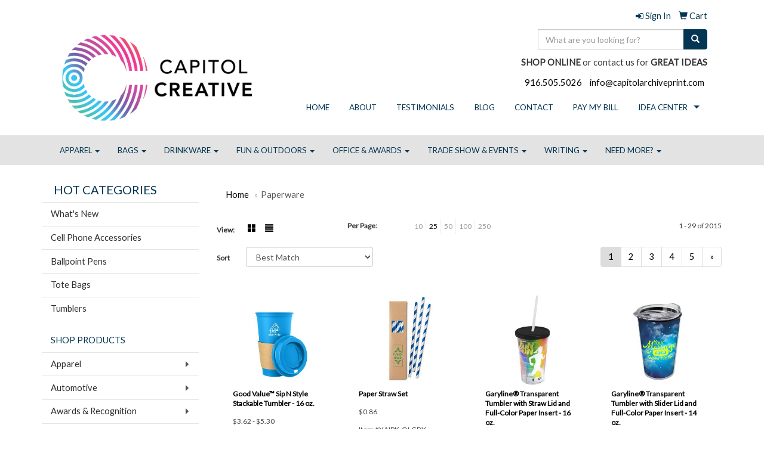

--- FILE ---
content_type: text/html
request_url: https://www.cap-promo.com/ws/ws.dll/StartSrch?UID=232487&WENavID=10814451
body_size: 8258
content:
<!DOCTYPE html>  <!-- WebExpress Embedded iFrame Page : Product Search Results List -->
<html lang="en">
  <head>
    <meta charset="utf-8">
    <meta http-equiv="X-UA-Compatible" content="IE=edge">
    <meta name="viewport" content="width=device-width, initial-scale=1">
    <!-- The above 3 meta tags *must* come first in the head; any other head content must come *after* these tags -->
    
    <!-- Bootstrap core CSS -->
    <link href="/distsite/styles/7/common/css/bootstrap.min.css" rel="stylesheet">
	<!-- Flexslider -->
    <link href="/distsite/styles/7/common/css/flexslider.css" rel="stylesheet">
	<!-- Custom styles for this theme -->
    <link href="/we/we.dll/StyleSheet?UN=232487&Type=WETheme-PS&TS=44278.5838078704" rel="stylesheet">
	<link href="/distsite/styles/7/common/css/font-awesome.min.css" rel="stylesheet">
  <style>
.navbar-default .navbar-nav > li > a,
#nav1.sf-menu a,
ul.nav4 li a {
font-size: 10pt;
text-transform: uppercase;
}
</style>
    <!-- HTML5 shim and Respond.js for IE8 support of HTML5 elements and media queries -->
    <!--[if lt IE 9]>
      <script src="https://oss.maxcdn.com/html5shiv/3.7.2/html5shiv.min.js"></script>
      <script src="https://oss.maxcdn.com/respond/1.4.2/respond.min.js"></script>
    <![endif]-->

		<style>
		.show-more {
  display: none;
  cursor: pointer;
}</style>
</head>

<body style="background:#fff;">

	<div class="col-lg-12 col-md-12 col-sm-12 container page" style="padding:0px;margin:0px;">
      <div id="main-content" class="row" style="margin:0px 2px 0px 0px;">

<!-- main content -->



        <div class="category-header">

        	<!-- Category Banner -->
<!--        	<img class="img-responsive" src="http://placehold.it/1150x175/1893d1/ffffff">
-->

            <!-- Breadcrumbs -->
            <ol class="breadcrumb"  >
              <li><a href="https://www.cap-promo.com" target="_top">Home</a></li>
              <li class="active">Paperware</li>
            </ol>

            <!-- Category Text -->
<!--
        	<h1>Custom Tote Bags</h1>
            <p>Lorem ipsum dolor sit amet, consectetur adipiscing elit, sed do eiusmod tempor incididunt ut labore et dolore magna aliqua. Ut enim ad minim veniam, quis nostrud exercitation ullamco laboris nisi ut aliquip ex ea commodo consequat.</p>
        </div>
-->
        	<!-- Hide Section Mobile -->
        	<div class="row pr-list-filters hidden-xs">

               <div id="list-controls" class="col-sm-3">

                  <form class="form-horizontal">
                    <div class="form-group">
                      <label class="col-sm-2 col-xs-3 control-label">View:</label>
                      <div class="col-sm-10 col-xs-9">
			
                          <a href="/ws/ws.dll/StartSrch?UID=232487&WENavID=10814451&View=T&ST=2601221724148931519808332" class="btn btn-control grid"><span class="glyphicon glyphicon-th-large"></span></a>
                          <a href="/ws/ws.dll/StartSrch?UID=232487&WENavID=10814451&View=L&ST=2601221724148931519808332" class="btn btn-control"><span class="glyphicon glyphicon-align-justify"></span></a>
			
                      </div>
                    </div><!--/formgroup-->
                  </form>

               </div>

               <div class="col-sm-4 remove-pad">
                	<div class="form-group" >
                      <label class="col-sm-5 control-label">Per Page:</label>
                      <div class="col-sm-7 remove-pad">
                        <ul class="per-page notranslate">
							<li><a href="/ws/ws.dll/StartSrch?UID=232487&WENavID=10814451&ST=2601221724148931519808332&PPP=10" title="Show 10 per page" onMouseOver="window.status='Show 10 per page';return true;" onMouseOut="window.status='';return true;">10</a></li><li class="active"><a href="/ws/ws.dll/StartSrch?UID=232487&WENavID=10814451&ST=2601221724148931519808332&PPP=25" title="Show 25 per page" onMouseOver="window.status='Show 25 per page';return true;" onMouseOut="window.status='';return true;">25</a></li><li><a href="/ws/ws.dll/StartSrch?UID=232487&WENavID=10814451&ST=2601221724148931519808332&PPP=50" title="Show 50 per page" onMouseOver="window.status='Show 50 per page';return true;" onMouseOut="window.status='';return true;">50</a></li><li><a href="/ws/ws.dll/StartSrch?UID=232487&WENavID=10814451&ST=2601221724148931519808332&PPP=100" title="Show 100 per page" onMouseOver="window.status='Show 100 per page';return true;" onMouseOut="window.status='';return true;">100</a></li><li><a href="/ws/ws.dll/StartSrch?UID=232487&WENavID=10814451&ST=2601221724148931519808332&PPP=250" title="Show 250 per page" onMouseOver="window.status='Show 250 per page';return true;" onMouseOut="window.status='';return true;">250</a></li>
                        </ul>
                      </div>
               		</div><!--/formgroup-->
               </div> <!-- /.col-sm-4 -->
               <div class="col-sm-5">
					<p class="pr-showing">1 - 29 of  2015</p>
               </div>

            </div><!-- /.row-->
        <!-- /End Hidden Mobile -->

            <div class="row pr-list-filters">

              <div class="col-sm-4 hidden-xs">
<script>
function GoToNewURL(entered)
{
	to=entered.options[entered.selectedIndex].value;
	if (to>"") {
		location=to;
		entered.selectedIndex=0;
	}
}
</script>
                <form class="form-horizontal">
                  <div class="form-group">
                      <label class="col-xs-2 col-sm-2 control-label sort">Sort</label>
                      <div class="col-xs-10 col-sm-10">
                         <select class="form-control sort" onchange="GoToNewURL(this);">
							<option value="/ws/ws.dll/StartSrch?UID=232487&WENavID=10814451&Sort=0">Best Match</option><option value="/ws/ws.dll/StartSrch?UID=232487&WENavID=10814451&Sort=3">Most Popular</option><option value="/ws/ws.dll/StartSrch?UID=232487&WENavID=10814451&Sort=1">Price (Low to High)</option><option value="/ws/ws.dll/StartSrch?UID=232487&WENavID=10814451&Sort=2">Price (High to Low)</option>
                        </select>
                      </div>
                    </div><!--/formgroup-->
                  </form>
                </div><!--/col4-->

                <div class="col-sm-8 col-xs-12">
                      <div class="text-center">
                        <ul class="pagination">
						  <!--
                          <li>
                            <a href="#" aria-label="Previous">
                              <span aria-hidden="true">&laquo;</span>
                            </a>
                          </li>
						  -->
							<li class="active"><a href="/ws/ws.dll/StartSrch?UID=232487&WENavID=10814451&ST=2601221724148931519808332&Start=0" title="Page 1" onMouseOver="window.status='Page 1';return true;" onMouseOut="window.status='';return true;"><span class="notranslate">1<span></a></li><li><a href="/ws/ws.dll/StartSrch?UID=232487&WENavID=10814451&ST=2601221724148931519808332&Start=28" title="Page 2" onMouseOver="window.status='Page 2';return true;" onMouseOut="window.status='';return true;"><span class="notranslate">2<span></a></li><li><a href="/ws/ws.dll/StartSrch?UID=232487&WENavID=10814451&ST=2601221724148931519808332&Start=56" title="Page 3" onMouseOver="window.status='Page 3';return true;" onMouseOut="window.status='';return true;"><span class="notranslate">3<span></a></li><li><a href="/ws/ws.dll/StartSrch?UID=232487&WENavID=10814451&ST=2601221724148931519808332&Start=84" title="Page 4" onMouseOver="window.status='Page 4';return true;" onMouseOut="window.status='';return true;"><span class="notranslate">4<span></a></li><li><a href="/ws/ws.dll/StartSrch?UID=232487&WENavID=10814451&ST=2601221724148931519808332&Start=112" title="Page 5" onMouseOver="window.status='Page 5';return true;" onMouseOut="window.status='';return true;"><span class="notranslate">5<span></a></li>
						  
                          <li>
                            <a href="/ws/ws.dll/StartSrch?UID=232487&WENavID=10814451&Start=28&ST=2601221724148931519808332" aria-label="Next">
                              <span aria-hidden="true">&raquo;</span>
                            </a>
                          </li>
						  
                        </ul>
                      </div>

					<div class="clear"></div>

                </div> <!--/col-12-->

            </div><!--/row-->

        	<div class="clear"></div>

            <div class="row visible-xs-block">
                	<div class="col-xs-12">

                      <p class="pr-showing">1 - 29 of  2015</p>

                      <div class="btn-group pull-right" role="group">

						  
                          <a href="/ws/ws.dll/StartSrch?UID=232487&WENavID=10814451&View=T&ST=2601221724148931519808332" class="btn btn-control grid"><span class="glyphicon glyphicon-th-large"></span></a>
                          <a href="/ws/ws.dll/StartSrch?UID=232487&WENavID=10814451&View=L&ST=2601221724148931519808332" class="btn btn-control"><span class="glyphicon glyphicon-align-justify"></span></a>
						  

                          <div class="btn-group" role="group">
                            <button type="button" class="btn btn-white dropdown-toggle" data-toggle="dropdown" aria-haspopup="true" aria-expanded="false">
                              Sort <span class="caret"></span>
                            </button>
                            <ul class="dropdown-menu dropdown-menu-right">
								<li><a href="/ws/ws.dll/StartSrch?UID=232487&WENavID=10814451&Sort=0">Best Match</a></li><li><a href="/ws/ws.dll/StartSrch?UID=232487&WENavID=10814451&Sort=3">Most Popular</a></li><li><a href="/ws/ws.dll/StartSrch?UID=232487&WENavID=10814451&Sort=1">Price (Low to High)</a></li><li><a href="/ws/ws.dll/StartSrch?UID=232487&WENavID=10814451&Sort=2">Price (High to Low)</a></li>
                            </ul>
                          </div>

                      </div>
                    </div><!--/.col12 -->
            </div><!-- row -->

<!-- Product Results List -->
<ul class="thumbnail-list"><a name="0" href="#" alt="Item 0"></a>
<li>
 <a href="https://www.cap-promo.com/p/SHLIH-QSVLK/good-value-sip-n-style-stackable-tumbler-16-oz." target="_parent" alt="Good Value™ Sip N Style Stackable Tumbler - 16 oz.">
 <div class="pr-list-grid">
		<img class="img-responsive" src="/ws/ws.dll/QPic?SN=57550&P=997642476&I=0&PX=300" alt="Good Value™ Sip N Style Stackable Tumbler - 16 oz.">
		<p class="pr-name">Good Value™ Sip N Style Stackable Tumbler - 16 oz.</p>
		<p class="pr-price"  ><span class="notranslate">$3.62</span> - <span class="notranslate">$5.30</span></p>
		<p class="pr-number"  ><span class="notranslate">Item #SHLIH-QSVLK</span></p>
 </div>
 </a>
</li>
<a name="1" href="#" alt="Item 1"></a>
<li>
 <a href="https://www.cap-promo.com/p/XAIPK-QLGDX/paper-straw-set" target="_parent" alt="Paper Straw Set">
 <div class="pr-list-grid">
		<img class="img-responsive" src="/ws/ws.dll/QPic?SN=53170&P=367509109&I=0&PX=300" alt="Paper Straw Set">
		<p class="pr-name">Paper Straw Set</p>
		<p class="pr-price"  ><span class="notranslate">$0.86</span></p>
		<p class="pr-number"  ><span class="notranslate">Item #XAIPK-QLGDX</span></p>
 </div>
 </a>
</li>
<a name="2" href="#" alt="Item 2"></a>
<li>
 <a href="https://www.cap-promo.com/p/CDHOC-NNKCX/garyline-transparent-tumbler-with-straw-lid-and-full-color-paper-insert-16-oz." target="_parent" alt="Garyline® Transparent Tumbler with Straw Lid and Full-Color Paper Insert - 16 oz.">
 <div class="pr-list-grid">
		<img class="img-responsive" src="/ws/ws.dll/QPic?SN=57550&P=186176011&I=0&PX=300" alt="Garyline® Transparent Tumbler with Straw Lid and Full-Color Paper Insert - 16 oz.">
		<p class="pr-name">Garyline® Transparent Tumbler with Straw Lid and Full-Color Paper Insert - 16 oz.</p>
		<p class="pr-price"  ><span class="notranslate">$4.59</span> - <span class="notranslate">$5.49</span></p>
		<p class="pr-number"  ><span class="notranslate">Item #CDHOC-NNKCX</span></p>
 </div>
 </a>
</li>
<a name="3" href="#" alt="Item 3"></a>
<li>
 <a href="https://www.cap-promo.com/p/MDHHE-NNKFR/garyline-transparent-tumbler-with-slider-lid-and-full-color-paper-insert-14-oz." target="_parent" alt="Garyline® Transparent Tumbler with Slider Lid and Full-Color Paper Insert - 14 oz.">
 <div class="pr-list-grid">
		<img class="img-responsive" src="/ws/ws.dll/QPic?SN=57550&P=996176083&I=0&PX=300" alt="Garyline® Transparent Tumbler with Slider Lid and Full-Color Paper Insert - 14 oz.">
		<p class="pr-name">Garyline® Transparent Tumbler with Slider Lid and Full-Color Paper Insert - 14 oz.</p>
		<p class="pr-price"  ><span class="notranslate">$5.29</span> - <span class="notranslate">$6.21</span></p>
		<p class="pr-number"  ><span class="notranslate">Item #MDHHE-NNKFR</span></p>
 </div>
 </a>
</li>
<a name="4" href="#" alt="Item 4"></a>
<li>
 <a href="https://www.cap-promo.com/p/DAPGJ-RKWZY/10-oz-im-not-a-paper-cup-tumbler" target="_parent" alt="10 oz I'm Not A Paper Cup Tumbler">
 <div class="pr-list-grid">
		<img class="img-responsive" src="/ws/ws.dll/QPic?SN=50498&P=757959898&I=0&PX=300" alt="10 oz I'm Not A Paper Cup Tumbler">
		<p class="pr-name">10 oz I'm Not A Paper Cup Tumbler</p>
		<p class="pr-price"  ><span class="notranslate">$6.00</span> - <span class="notranslate">$6.60</span></p>
		<p class="pr-number"  ><span class="notranslate">Item #DAPGJ-RKWZY</span></p>
 </div>
 </a>
</li>
<a name="5" href="#" alt="Item 5"></a>
<li>
 <a href="https://www.cap-promo.com/p/CCNKE-PPNWN/16-oz-slurpy-with-scrub-insert-tumbler" target="_parent" alt="16 oz Slurpy with Scrub Insert Tumbler">
 <div class="pr-list-grid">
		<img class="img-responsive" src="/ws/ws.dll/QPic?SN=50498&P=737127653&I=0&PX=300" alt="16 oz Slurpy with Scrub Insert Tumbler">
		<p class="pr-name">16 oz Slurpy with Scrub Insert Tumbler</p>
		<p class="pr-price"  ><span class="notranslate">$5.17</span> - <span class="notranslate">$6.25</span></p>
		<p class="pr-number"  ><span class="notranslate">Item #CCNKE-PPNWN</span></p>
 </div>
 </a>
</li>
<a name="6" href="#" alt="Item 6"></a>
<li>
 <a href="https://www.cap-promo.com/p/XHOJB-MYZMM/cadet-9-oz-insulated-stainless-steel-tumbler" target="_parent" alt="Cadet 9 oz Insulated Stainless Steel Tumbler">
 <div class="pr-list-grid">
		<img class="img-responsive" src="/ws/ws.dll/QPic?SN=60462&P=155922760&I=0&PX=300" alt="Cadet 9 oz Insulated Stainless Steel Tumbler">
		<p class="pr-name">Cadet 9 oz Insulated Stainless Steel Tumbler</p>
		<p class="pr-price"  ><span class="notranslate">$10.65</span> - <span class="notranslate">$13.05</span></p>
		<p class="pr-number"  ><span class="notranslate">Item #XHOJB-MYZMM</span></p>
 </div>
 </a>
</li>
<a name="7" href="#" alt="Item 7"></a>
<li>
 <a href="https://www.cap-promo.com/p/LBLKH-LJFGA/glendale-20-oz-vacuum-insulated-stainless-steel-tumbler" target="_parent" alt="Glendale 20 oz Vacuum Insulated Stainless Steel Tumbler">
 <div class="pr-list-grid">
		<img class="img-responsive" src="/ws/ws.dll/QPic?SN=60462&P=765188456&I=0&PX=300" alt="Glendale 20 oz Vacuum Insulated Stainless Steel Tumbler">
		<p class="pr-name">Glendale 20 oz Vacuum Insulated Stainless Steel Tumbler</p>
		<p class="pr-price"  ><span class="notranslate">$10.65</span> - <span class="notranslate">$13.05</span></p>
		<p class="pr-number"  ><span class="notranslate">Item #LBLKH-LJFGA</span></p>
 </div>
 </a>
</li>
<a name="8" href="#" alt="Item 8"></a>
<li>
 <a href="https://www.cap-promo.com/p/IGJNI-LUWDV/olympus-20-oz.-stainless-steelpp-tumbler" target="_parent" alt="Olympus 20 oz. Stainless Steel/PP Tumbler">
 <div class="pr-list-grid">
		<img class="img-responsive" src="/ws/ws.dll/QPic?SN=60462&P=785393227&I=0&PX=300" alt="Olympus 20 oz. Stainless Steel/PP Tumbler">
		<p class="pr-name">Olympus 20 oz. Stainless Steel/PP Tumbler</p>
		<p class="pr-price"  ><span class="notranslate">$6.95</span> - <span class="notranslate">$8.60</span></p>
		<p class="pr-number"  ><span class="notranslate">Item #IGJNI-LUWDV</span></p>
 </div>
 </a>
</li>
<a name="9" href="#" alt="Item 9"></a>
<li>
 <a href="https://www.cap-promo.com/p/ZJLPC-QCFJT/sapora-12-oz-vacuum-insulated-stainless-steel-mug-with-cork-base" target="_parent" alt="Sapora 12 oz Vacuum Insulated Stainless Steel Mug with Cork Base">
 <div class="pr-list-grid">
		<img class="img-responsive" src="/ws/ws.dll/QPic?SN=60462&P=337350401&I=0&PX=300" alt="Sapora 12 oz Vacuum Insulated Stainless Steel Mug with Cork Base">
		<p class="pr-name">Sapora 12 oz Vacuum Insulated Stainless Steel Mug with Cork Base</p>
		<p class="pr-price"  ><span class="notranslate">$11.75</span> - <span class="notranslate">$14.33</span></p>
		<p class="pr-number"  ><span class="notranslate">Item #ZJLPC-QCFJT</span></p>
 </div>
 </a>
</li>
<a name="10" href="#" alt="Item 10"></a>
<li>
 <a href="https://www.cap-promo.com/p/SAJII-MQGLH/brighton-20-oz-vacuum-insulated-stainless-steel-tumbler" target="_parent" alt="Brighton 20 oz Vacuum Insulated Stainless Steel Tumbler">
 <div class="pr-list-grid">
		<img class="img-responsive" src="/ws/ws.dll/QPic?SN=60462&P=535769277&I=0&PX=300" alt="Brighton 20 oz Vacuum Insulated Stainless Steel Tumbler">
		<p class="pr-name">Brighton 20 oz Vacuum Insulated Stainless Steel Tumbler</p>
		<p class="pr-price"  ><span class="notranslate">$12.70</span> - <span class="notranslate">$15.58</span></p>
		<p class="pr-number"  ><span class="notranslate">Item #SAJII-MQGLH</span></p>
 </div>
 </a>
</li>
<a name="11" href="#" alt="Item 11"></a>
<li>
 <a href="https://www.cap-promo.com/p/YCOIC-MYSCP/onyx-12-oz-stainless-steelpolypropylene-wine-goblet" target="_parent" alt="Onyx 12 oz Stainless Steel/Polypropylene Wine Goblet">
 <div class="pr-list-grid">
		<img class="img-responsive" src="/ws/ws.dll/QPic?SN=60462&P=135917771&I=0&PX=300" alt="Onyx 12 oz Stainless Steel/Polypropylene Wine Goblet">
		<p class="pr-name">Onyx 12 oz Stainless Steel/Polypropylene Wine Goblet</p>
		<p class="pr-price"  ><span class="notranslate">$5.60</span> - <span class="notranslate">$6.88</span></p>
		<p class="pr-number"  ><span class="notranslate">Item #YCOIC-MYSCP</span></p>
 </div>
 </a>
</li>
<a name="12" href="#" alt="Item 12"></a>
<li>
 <a href="https://www.cap-promo.com/p/VDNIK-MBHZJ/odyssey-20-oz-stainless-steelpolypropylene-travel-tumbler" target="_parent" alt="Odyssey 20 oz Stainless Steel/Polypropylene Travel Tumbler">
 <div class="pr-list-grid">
		<img class="img-responsive" src="/ws/ws.dll/QPic?SN=60462&P=585506679&I=0&PX=300" alt="Odyssey 20 oz Stainless Steel/Polypropylene Travel Tumbler">
		<p class="pr-name">Odyssey 20 oz Stainless Steel/Polypropylene Travel Tumbler</p>
		<p class="pr-price"  ><span class="notranslate">$6.95</span> - <span class="notranslate">$8.55</span></p>
		<p class="pr-number"  ><span class="notranslate">Item #VDNIK-MBHZJ</span></p>
 </div>
 </a>
</li>
<a name="13" href="#" alt="Item 13"></a>
<li>
 <a href="https://www.cap-promo.com/p/VGJNC-MZOYV/coventry-12-oz-vacuum-insulated-stainless-steel-tumbler--can-cooler" target="_parent" alt="Coventry 12 oz Vacuum Insulated Stainless Steel Tumbler + Can Cooler">
 <div class="pr-list-grid">
		<img class="img-responsive" src="/ws/ws.dll/QPic?SN=60462&P=965933221&I=0&PX=300" alt="Coventry 12 oz Vacuum Insulated Stainless Steel Tumbler + Can Cooler">
		<p class="pr-name">Coventry 12 oz Vacuum Insulated Stainless Steel Tumbler + Can Cooler</p>
		<p class="pr-price"  ><span class="notranslate">$10.65</span> - <span class="notranslate">$13.05</span></p>
		<p class="pr-number"  ><span class="notranslate">Item #VGJNC-MZOYV</span></p>
 </div>
 </a>
</li>
<a name="14" href="#" alt="Item 14"></a>
<li>
 <a href="https://www.cap-promo.com/p/EIKNC-NAAYJ/optima-14-oz-stainless-steelpolypropylene-tumbler" target="_parent" alt="Optima 14 oz Stainless Steel/Polypropylene Tumbler">
 <div class="pr-list-grid">
		<img class="img-responsive" src="/ws/ws.dll/QPic?SN=60462&P=705941321&I=0&PX=300" alt="Optima 14 oz Stainless Steel/Polypropylene Tumbler">
		<p class="pr-name">Optima 14 oz Stainless Steel/Polypropylene Tumbler</p>
		<p class="pr-price"  ><span class="notranslate">$6.35</span> - <span class="notranslate">$8.05</span></p>
		<p class="pr-number"  ><span class="notranslate">Item #EIKNC-NAAYJ</span></p>
 </div>
 </a>
</li>
<a name="15" href="#" alt="Item 15"></a>
<li>
 <a href="https://www.cap-promo.com/p/JBKKF-MBZGK/cabernet-10-oz-vacuum-insulated-stainless-steel-wine-goblet" target="_parent" alt="Cabernet 10 oz Vacuum Insulated Stainless Steel Wine Goblet">
 <div class="pr-list-grid">
		<img class="img-responsive" src="/ws/ws.dll/QPic?SN=60462&P=785518354&I=0&PX=300" alt="Cabernet 10 oz Vacuum Insulated Stainless Steel Wine Goblet">
		<p class="pr-name">Cabernet 10 oz Vacuum Insulated Stainless Steel Wine Goblet</p>
		<p class="pr-price"  ><span class="notranslate">$9.10</span> - <span class="notranslate">$10.97</span></p>
		<p class="pr-number"  ><span class="notranslate">Item #JBKKF-MBZGK</span></p>
 </div>
 </a>
</li>
<a name="16" href="#" alt="Item 16"></a>
<li>
 <a href="https://www.cap-promo.com/p/VAJHI-MQGLR/oasis-20-oz-stainless-steelpolypropylene-tumbler" target="_parent" alt="Oasis 20 oz Stainless Steel/Polypropylene Tumbler">
 <div class="pr-list-grid">
		<img class="img-responsive" src="/ws/ws.dll/QPic?SN=60462&P=565769287&I=0&PX=300" alt="Oasis 20 oz Stainless Steel/Polypropylene Tumbler">
		<p class="pr-name">Oasis 20 oz Stainless Steel/Polypropylene Tumbler</p>
		<p class="pr-price"  ><span class="notranslate">$7.25</span> - <span class="notranslate">$8.90</span></p>
		<p class="pr-number"  ><span class="notranslate">Item #VAJHI-MQGLR</span></p>
 </div>
 </a>
</li>
<a name="17" href="#" alt="Item 17"></a>
<li>
 <a href="https://www.cap-promo.com/p/BEOMB-PABPY/senso-classic-10-oz-vacuum-insulated-stainless-steel-wine-tumbler" target="_parent" alt="SENSO® Classic 10 oz Vacuum Insulated Stainless Steel Wine Tumbler">
 <div class="pr-list-grid">
		<img class="img-responsive" src="/ws/ws.dll/QPic?SN=60462&P=726855730&I=0&PX=300" alt="SENSO® Classic 10 oz Vacuum Insulated Stainless Steel Wine Tumbler">
		<p class="pr-name">SENSO® Classic 10 oz Vacuum Insulated Stainless Steel Wine Tumbler</p>
		<p class="pr-price"  ><span class="notranslate">$11.75</span> - <span class="notranslate">$14.33</span></p>
		<p class="pr-number"  ><span class="notranslate">Item #BEOMB-PABPY</span></p>
 </div>
 </a>
</li>
<a name="18" href="#" alt="Item 18"></a>
<li>
 <a href="https://www.cap-promo.com/p/CCOIH-MYSCU/calibre-12-oz-vacuum-insulated-ceramic-inside-coated-coffee-mug" target="_parent" alt="Calibre 12 oz Vacuum Insulated Ceramic Inside-Coated Coffee Mug">
 <div class="pr-list-grid">
		<img class="img-responsive" src="/ws/ws.dll/QPic?SN=60462&P=135917776&I=0&PX=300" alt="Calibre 12 oz Vacuum Insulated Ceramic Inside-Coated Coffee Mug">
		<p class="pr-name">Calibre 12 oz Vacuum Insulated Ceramic Inside-Coated Coffee Mug</p>
		<p class="pr-price"  ><span class="notranslate">$11.35</span> - <span class="notranslate">$13.75</span></p>
		<p class="pr-number"  ><span class="notranslate">Item #CCOIH-MYSCU</span></p>
 </div>
 </a>
</li>
<a name="19" href="#" alt="Item 19"></a>
<li>
 <a href="https://www.cap-promo.com/p/RJJPK-LWKBP/belmont-30-oz-vacuum-insulated-stainless-steel-travel-tumbler" target="_parent" alt="Belmont 30 oz Vacuum Insulated Stainless Steel Travel Tumbler">
 <div class="pr-list-grid">
		<img class="img-responsive" src="/ws/ws.dll/QPic?SN=60462&P=765420209&I=0&PX=300" alt="Belmont 30 oz Vacuum Insulated Stainless Steel Travel Tumbler">
		<p class="pr-name">Belmont 30 oz Vacuum Insulated Stainless Steel Travel Tumbler</p>
		<p class="pr-price"  ><span class="notranslate">$12.95</span> - <span class="notranslate">$15.75</span></p>
		<p class="pr-number"  ><span class="notranslate">Item #RJJPK-LWKBP</span></p>
 </div>
 </a>
</li>
<a name="20" href="#" alt="Item 20"></a>
<li>
 <a href="https://www.cap-promo.com/p/IHOJC-NLMYB/ceva-14-oz-copper-coated-powder-coated-insulated-mug" target="_parent" alt="Ceva 14 oz Copper-Coated Powder-Coated Insulated Mug">
 <div class="pr-list-grid">
		<img class="img-responsive" src="/ws/ws.dll/QPic?SN=60462&P=716142761&I=0&PX=300" alt="Ceva 14 oz Copper-Coated Powder-Coated Insulated Mug">
		<p class="pr-name">Ceva 14 oz Copper-Coated Powder-Coated Insulated Mug</p>
		<p class="pr-price"  ><span class="notranslate">$11.20</span> - <span class="notranslate">$12.20</span></p>
		<p class="pr-number"  ><span class="notranslate">Item #IHOJC-NLMYB</span></p>
 </div>
 </a>
</li>
<a name="21" href="#" alt="Item 21"></a>
<li>
 <a href="https://www.cap-promo.com/p/ICMNB-MBJFS/odyssey-30-oz-stainless-steelpolypropylene-travel-tumbler" target="_parent" alt="Odyssey 30 oz Stainless Steel/Polypropylene Travel Tumbler">
 <div class="pr-list-grid">
		<img class="img-responsive" src="/ws/ws.dll/QPic?SN=60462&P=565507520&I=0&PX=300" alt="Odyssey 30 oz Stainless Steel/Polypropylene Travel Tumbler">
		<p class="pr-name">Odyssey 30 oz Stainless Steel/Polypropylene Travel Tumbler</p>
		<p class="pr-price"  ><span class="notranslate">$8.35</span> - <span class="notranslate">$10.22</span></p>
		<p class="pr-number"  ><span class="notranslate">Item #ICMNB-MBJFS</span></p>
 </div>
 </a>
</li>
<a name="22" href="#" alt="Item 22"></a>
<li>
 <a href="https://www.cap-promo.com/p/OGOPK-LUWWJ/12-oz.-plastic-stadium-cups" target="_parent" alt="12 Oz. Plastic Stadium Cups">
 <div class="pr-list-grid">
		<img class="img-responsive" src="/ws/ws.dll/QPic?SN=67337&P=525393709&I=0&PX=300" alt="12 Oz. Plastic Stadium Cups">
		<p class="pr-name">12 Oz. Plastic Stadium Cups</p>
		<p class="pr-price"  ><span class="notranslate">$0.56</span> - <span class="notranslate">$1.92</span></p>
		<p class="pr-number"  ><span class="notranslate">Item #OGOPK-LUWWJ</span></p>
 </div>
 </a>
</li>
<a name="23" href="#" alt="Item 23"></a>
<li>
 <a href="https://www.cap-promo.com/p/TJKGI-QCFJP/caldron-22-oz-enamel-lined-iron-mug" target="_parent" alt="Caldron 22 oz Enamel-Lined Iron Mug">
 <div class="pr-list-grid">
		<img class="img-responsive" src="/ws/ws.dll/QPic?SN=60462&P=307350397&I=0&PX=300" alt="Caldron 22 oz Enamel-Lined Iron Mug">
		<p class="pr-name">Caldron 22 oz Enamel-Lined Iron Mug</p>
		<p class="pr-price"  ><span class="notranslate">$6.00</span> - <span class="notranslate">$7.53</span></p>
		<p class="pr-number"  ><span class="notranslate">Item #TJKGI-QCFJP</span></p>
 </div>
 </a>
</li>
<a name="24" href="#" alt="Item 24"></a>
<li>
 <a href="https://www.cap-promo.com/p/HGNIG-MXILV/flip-top-20-oz-plastic-shaker-tumbler" target="_parent" alt="Flip-Top 20 oz Plastic Shaker Tumbler">
 <div class="pr-list-grid">
		<img class="img-responsive" src="/ws/ws.dll/QPic?SN=60462&P=585893675&I=0&PX=300" alt="Flip-Top 20 oz Plastic Shaker Tumbler">
		<p class="pr-name">Flip-Top 20 oz Plastic Shaker Tumbler</p>
		<p class="pr-price"  ><span class="notranslate">$4.70</span> - <span class="notranslate">$5.90</span></p>
		<p class="pr-number"  ><span class="notranslate">Item #HGNIG-MXILV</span></p>
 </div>
 </a>
</li>
<a name="25" href="#" alt="Item 25"></a>
<li>
 <a href="https://www.cap-promo.com/p/KFPJK-PAAIV/senso-ergo-grip-16-oz-vacuum-insulated-stainless-steel-tumbler" target="_parent" alt="SENSO® Ergo-Grip 16 oz Vacuum Insulated Stainless Steel Tumbler">
 <div class="pr-list-grid">
		<img class="img-responsive" src="/ws/ws.dll/QPic?SN=60462&P=786854869&I=0&PX=300" alt="SENSO® Ergo-Grip 16 oz Vacuum Insulated Stainless Steel Tumbler">
		<p class="pr-name">SENSO® Ergo-Grip 16 oz Vacuum Insulated Stainless Steel Tumbler</p>
		<p class="pr-price"  ><span class="notranslate">$12.95</span> - <span class="notranslate">$15.75</span></p>
		<p class="pr-number"  ><span class="notranslate">Item #KFPJK-PAAIV</span></p>
 </div>
 </a>
</li>
<a name="26" href="#" alt="Item 26"></a>
<li>
 <a href="https://www.cap-promo.com/p/ZCOJH-MYSCK/mirage-17-oz-vacuum-insulated-stainless-steel-mug" target="_parent" alt="Mirage 17 oz Vacuum Insulated Stainless Steel Mug">
 <div class="pr-list-grid">
		<img class="img-responsive" src="/ws/ws.dll/QPic?SN=60462&P=105917766&I=0&PX=300" alt="Mirage 17 oz Vacuum Insulated Stainless Steel Mug">
		<p class="pr-name">Mirage 17 oz Vacuum Insulated Stainless Steel Mug</p>
		<p class="pr-price"  ><span class="notranslate">$12.75</span> - <span class="notranslate">$15.63</span></p>
		<p class="pr-number"  ><span class="notranslate">Item #ZCOJH-MYSCK</span></p>
 </div>
 </a>
</li>
<a name="27" href="#" alt="Item 27"></a>
<li>
 <a href="https://www.cap-promo.com/p/IHHNK-QAAPX/12-oz-full-color-paper-cup-with-lid" target="_parent" alt="12 oz Full Color Paper Cup With Lid">
 <div class="pr-list-grid">
		<img class="img-responsive" src="/ws/ws.dll/QPic?SN=66308&P=357312029&I=0&PX=300" alt="12 oz Full Color Paper Cup With Lid">
		<p class="pr-name">12 oz Full Color Paper Cup With Lid</p>
		<p class="pr-price"  ><span class="notranslate">$1.25</span> - <span class="notranslate">$1.73</span></p>
		<p class="pr-number"  ><span class="notranslate">Item #IHHNK-QAAPX</span></p>
 </div>
 </a>
</li>
</ul>

<!-- Footer pagination -->
<div class="row">
<div class="col-sm-12 col-xs-12">
             <div class="text-center">
                <ul class="pagination">
						  <!--
                          <li>
                            <a href="#" aria-label="Previous">
                              <span aria-hidden="true">&laquo;</span>
                            </a>
                          </li>
						  -->
							<li class="active"><a href="/ws/ws.dll/StartSrch?UID=232487&WENavID=10814451&ST=2601221724148931519808332&Start=0" title="Page 1" onMouseOver="window.status='Page 1';return true;" onMouseOut="window.status='';return true;"><span class="notranslate">1<span></a></li><li><a href="/ws/ws.dll/StartSrch?UID=232487&WENavID=10814451&ST=2601221724148931519808332&Start=28" title="Page 2" onMouseOver="window.status='Page 2';return true;" onMouseOut="window.status='';return true;"><span class="notranslate">2<span></a></li><li><a href="/ws/ws.dll/StartSrch?UID=232487&WENavID=10814451&ST=2601221724148931519808332&Start=56" title="Page 3" onMouseOver="window.status='Page 3';return true;" onMouseOut="window.status='';return true;"><span class="notranslate">3<span></a></li><li><a href="/ws/ws.dll/StartSrch?UID=232487&WENavID=10814451&ST=2601221724148931519808332&Start=84" title="Page 4" onMouseOver="window.status='Page 4';return true;" onMouseOut="window.status='';return true;"><span class="notranslate">4<span></a></li><li><a href="/ws/ws.dll/StartSrch?UID=232487&WENavID=10814451&ST=2601221724148931519808332&Start=112" title="Page 5" onMouseOver="window.status='Page 5';return true;" onMouseOut="window.status='';return true;"><span class="notranslate">5<span></a></li>
						  
                          <li>
                            <a href="/ws/ws.dll/StartSrch?UID=232487&WENavID=10814451&Start=28&ST=2601221724148931519808332" aria-label="Next">
                              <span aria-hidden="true">&raquo;</span>
                            </a>
                          </li>
						  
                </ul>
              </div>
</div>
</div>

<!-- Custom footer -->


<!-- end main content -->

      </div> <!-- /.row -->
    </div> <!-- /container -->

	<!-- Bootstrap core JavaScript
    ================================================== -->
    <!-- Placed at the end of the document so the pages load faster -->
    <script src="/distsite/styles/7/common/js/jquery.min.js"></script>
    <script src="/distsite/styles/7/common/js/bootstrap.min.js"></script>
    <!-- IE10 viewport hack for Surface/desktop Windows 8 bug -->
    <script src="/distsite/styles/7/common/js/ie10-viewport-bug-workaround.js"></script>

	<!-- iFrame Resizer -->
	<script src="/js/iframeResizer.contentWindow.min.js" type="text/javascript"></script>
	<script type="text/javascript" src="/js/IFrameUtils.js?20150930"></script> <!-- For custom iframe integration functions (not resizing) -->
	<script>ScrollParentToTop();</script>
	<script>
		$(function () {
  			$('[data-toggle="tooltip"]').tooltip()
		})

    function PostAdStatToService(AdID, Type)
{
  var URL = '/we/we.dll/AdStat?AdID='+ AdID + '&Type=' +Type;

  // Try using sendBeacon.  Some browsers may block this.
  if (navigator && navigator.sendBeacon) {
      navigator.sendBeacon(URL);
  }
}

	</script>


	<!-- Custom - This page only -->

	<!-- Tile cell height equalizer -->
<!--
	<script src="/distsite/styles/7/common/js/jquery.matchHeight-min.js"></script>
	<script>
		$(function() {
    		$('.pr-list-grid').matchHeight();
		});
	</script>
-->
	<!-- End custom -->



</body>
</html>
